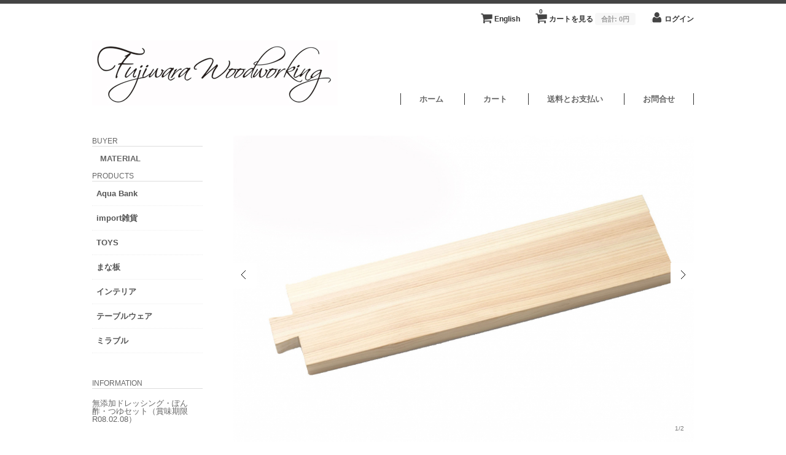

--- FILE ---
content_type: text/html; charset=UTF-8
request_url: http://www.fujiwarawoodworking.com/?p=692&ymd=1710374400
body_size: 36380
content:
<!DOCTYPE html>
<html lang="ja">

<head>
	<meta charset="UTF-8" />
	<meta name="viewport" content="width=device-width, initial-scale=1.0, maximum-scale=1.0, user-scalable=no" />
	<title>デザインカッティングボード | FujiwaraWoodworking</title>
	<link rel="profile" href="http://gmpg.org/xfn/11" />
	<link rel="stylesheet" type="text/css" media="all" href="http://www.fujiwarawoodworking.com/wp-content/themes/welcart_minimum/style.css" />
	<link rel="pingback" href="http://www.fujiwarawoodworking.com/xmlrpc.php" />
  <!--[if lt IE 9]>
  <script src="http://html5shiv.googlecode.com/svn/trunk/html5.js"></script>
  <![endif]-->

		<link rel='archives' title='2017年11月' href='http://www.fujiwarawoodworking.com/?m=201711' />
	<link rel='archives' title='2015年7月' href='http://www.fujiwarawoodworking.com/?m=201507' />
	<link rel='archives' title='2014年12月' href='http://www.fujiwarawoodworking.com/?m=201412' />
	<link rel='stylesheet' id='contact-form-7-css'  href='http://www.fujiwarawoodworking.com/wp-content/plugins/contact-form-7/includes/css/styles.css?ver=3.5.3' type='text/css' media='all' />
<link rel='stylesheet' id='sc_social_slider_default_style-css'  href='http://www.fujiwarawoodworking.com/wp-content/plugins/sliding-social-icons/css/site/sc_social_slider.css?ver=1.61' type='text/css' media='all' />
<link rel='stylesheet' id='sc_social_slider_icons-css'  href='//maxcdn.bootstrapcdn.com/font-awesome/4.1.0/css/font-awesome.min.css?ver=1.61' type='text/css' media='all' />
<link rel='stylesheet' id='sc_social_slider_template_style-css'  href='http://www.fujiwarawoodworking.com/wp-content/plugins/sliding-social-icons/css/site/left_slide.css?ver=1.61' type='text/css' media='all' />
<link rel='stylesheet' id='mts_simple_booking_front_css-css'  href='http://www.fujiwarawoodworking.com/wp-content/plugins/mts-simple-booking-c/css/mtssb-front.css?ver=3.6.1' type='text/css' media='all' />
<script type='text/javascript' src='http://ajax.googleapis.com/ajax/libs/jquery/1.8.3/jquery.min.js?ver=1.7.2'></script>
<script type='text/javascript' src='http://www.fujiwarawoodworking.com/wp-content/plugins/sliding-social-icons/js/site/sc_social_slider.js?ver=1.61'></script>
<script type='text/javascript' src='http://www.fujiwarawoodworking.com/wp-content/themes/welcart_minimum/library/js/jquery.jcarousel.min.js?ver=1.0'></script>
<script type='text/javascript' src='http://www.fujiwarawoodworking.com/wp-content/themes/welcart_minimum/library/js/jquery.pikachoose.js?ver=1.0'></script>
<link rel="EditURI" type="application/rsd+xml" title="RSD" href="http://www.fujiwarawoodworking.com/xmlrpc.php?rsd" />
<link rel="wlwmanifest" type="application/wlwmanifest+xml" href="http://www.fujiwarawoodworking.com/wp-includes/wlwmanifest.xml" /> 
<link rel='prev' title='無添加ドレッシング・ぽん酢・つゆセット（賞味期限R08.02.08）' href='http://www.fujiwarawoodworking.com/?p=1006' />
<link rel='next' title='無添加ドレッシング・ぽん酢・つゆセット（賞味期限R08.02.08）' href='http://www.fujiwarawoodworking.com/?p=1465' />
<meta name="generator" content="WordPress 3.6.1" />
<link rel='canonical' href='http://www.fujiwarawoodworking.com/?p=692' />
<style type="text/css">
	#ssi-absolute{
		position: fixed !important;
		top: 100px;
		z-index: 9999 !important;
		left: 0;
		width: 0 !important;
	}

	.contact-side li{
		margin: 0 0 5px 0;
		width: 180px;
		height: 30px;
		display: block;
		background: #9BD3CA;
		line-height: 30px;
		text-align: right;
		font-size: 24px; 
		border-top-right-radius: 5px;
		border-bottom-right-radius: 5px;
		position: relative;
		left: -140px;
		border: none !important;
		
	}
.contact-side li img{
	width: 30px;
	height: 30px;
	border: none !important;
}
.contact-side li a{
	display:block;
	color: #ffffff !important;
}
.contact-side li a:hover{
	cursor: pointer;
}
.contact-side li span{
	float: left;
	margin-left: 5px;
}


#ssi-contact-form{
	background: #9BD3CA;
	color: #ffffff !important;
}
</style><link href="http://www.fujiwarawoodworking.com/wp-content/plugins/usc-e-shop/css/usces_cart.css" rel="stylesheet" type="text/css" />
<meta property="og:title" content="カッティングボード（long）">
<meta property="og:type" content="product">
<meta property="og:description" content="デザインカッティングボード">
<meta property="og:url" content="http://www.fujiwarawoodworking.com/?p=692">
<meta property="og:image" content="http://www.fujiwarawoodworking.com/wp-content/uploads/2017/12/FW037のコピー-1024x682-150x150.jpg">
<meta property="og:site_name" content="FujiwaraWoodworking">	<link href='http://fonts.googleapis.com/css?family=Lato:400,700' rel='stylesheet' type='text/css'>

</head>

<body class="single single-post postid-692 single-format-standard">
<div id="wrap">
<div id="header">

 <div class="site-logo">
 <a href="http://www.fujiwarawoodworking.com/" title="FujiwaraWoodworking" rel="home"><img src="http://fujiwarawoodworking.com/wp-content/uploads/2014/06/logo1.jpg" alt="FujiwaraWoodworking"></a>
 </div>
	
		<div class="utilities">
	<ul class="subnavi clearfix">
								<li><a href="http://www.fwoodworking.com">English</a></li>
<li><a href="https://fujiwarawoodworking.com/?page_id=5" class="cart">カートを見る<span class="totalquantity">0</span><span class="totalprice">合計: <em>0円</em></span></a></li>
		
		<li class="logout"><a href="http://www.fujiwarawoodworking.com/?page_id=6&page=login" class="usces_login_a">ログイン</a></li>
	</ul>
	
	</div>
	
			<div class="menu-nabi-container"><ul id="menu-nabi" class="mainnavi clearfix"><li id="menu-item-229" class="menu-item menu-item-type-custom menu-item-object-custom menu-item-229"><a href="http://fujiwarawoodworking.com/">ホーム</a></li>
<li id="menu-item-228" class="menu-item menu-item-type-post_type menu-item-object-page menu-item-228"><a href="https://fujiwarawoodworking.com/?page_id=5">カート</a></li>
<li id="menu-item-225" class="menu-item menu-item-type-post_type menu-item-object-page menu-item-225"><a href="http://www.fujiwarawoodworking.com/?page_id=15">送料とお支払い</a></li>
<li id="menu-item-438" class="menu-item menu-item-type-post_type menu-item-object-page menu-item-438"><a href="https://fujiwarawoodworking.com/?page_id=29">お問合せ</a></li>
</ul></div>		
	
</div><!-- end of header -->

<div id="main" class="clearfix">
<!-- end header --><div id="content" class="two-column">
<div class="catbox">


<div class="post-692 post type-post status-publish format-standard hentry category-itemreco category-item_manaita category-18 category-item_tableware category-item category-itemgenre" id="post-692">

<div class="storycontent">


<div id="itempage">
<script language="javascript">
 $(document).ready(
 function (){
 $("#itemgallery").PikaChoose({carousel:true,transition:[0]});
 });
</script>
		
<div class="pikachoose">
	<ul id="itemgallery" class="jcarousel-skin-pika">
	<li><img width="720" height="480" src="http://www.fujiwarawoodworking.com/wp-content/uploads/2017/12/FW037のコピー-1024x682.jpg" class="attachment-750x480" alt="FW037" /></li>
			<li><img width="720" height="480" src="http://www.fujiwarawoodworking.com/wp-content/uploads/2016/03/MG_2350-1024x682.jpg" class="attachment-750x480" alt="FW037" /></li>
		</ul>
</div>

		


<!--1SKU（SKUを1つしかもたない時の表示）-->
 <div class="text-section">
 <h1 class="item_page_title">デザインカッティングボード</h1>
		<div class="exp">
		<p>梅田阪急百貨店で限定販売した<br />
斎藤寛子さんとのコラボ商品</p>
<p>とても好評だったため<br />
Fujiwara Woodworking のHPでも販売が決定しました</p>
<p>サイズ：横44.5cm × 縦11cm × 厚さ1.8cm<br />
　　　　（取っ手部分を含む）</p>
<p>※木目は一つ一つ違います。<br />
また一点一点手作りですので<br />
商品に多少の誤差があるかと思いますが<br />
予めご了承ください。</p>
<p>ギフト包装でオリジナル包装（有料：￥150）をご希望の方は<br />
<a href="http://fujiwarawoodworking.com/?p=310" target="_blank">こちら</a>でご購入下さい。</p>
			</div><!-- end of exp -->
 </div>
	
	<section class="orderitem">
	
	<div class="stockstatus">
				<dl>
			<dt class="field_name">販売価格<em class="tax">（税別）</em></dt>
			<dd class="field_price">¥9,800</dd>
		</dl>
		<dl>
 		<dt class="field_name">在庫状態</dt>
 		<dd>在庫有り</dd>
		</dl>
		
			</div>
	
	<div class="actionform">
 	<form action="https://fujiwarawoodworking.com/?page_id=5" method="post">
 	 	<div class="skuform">
 	 		<table class='skusingle'>
 		 			<tr><th>ギフト包装　or のし　（別途ギフト包装を選択しカートへ入れてください）</th><td>
<label for='itemOption[692][%E3%82%AB%E3%83%83%E3%83%86%E3%82%A3%E3%83%B3%E3%82%B0%E3%83%9C%E3%83%BC%E3%83%89%EF%BC%88long%EF%BC%89][%E3%82%AE%E3%83%95%E3%83%88%E5%8C%85%E8%A3%85%E3%80%80or+%E3%81%AE%E3%81%97%E3%80%80%EF%BC%88%E5%88%A5%E9%80%94%E3%82%AE%E3%83%95%E3%83%88%E5%8C%85%E8%A3%85%E3%82%92%E9%81%B8%E6%8A%9E%E3%81%97%E3%82%AB%E3%83%BC%E3%83%88%E3%81%B8%E5%85%A5%E3%82%8C%E3%81%A6%E3%81%8F%E3%81%A0%E3%81%95%E3%81%84%EF%BC%89]' class='iopt_label'></label>

<select name='itemOption[692][%E3%82%AB%E3%83%83%E3%83%86%E3%82%A3%E3%83%B3%E3%82%B0%E3%83%9C%E3%83%BC%E3%83%89%EF%BC%88long%EF%BC%89][%E3%82%AE%E3%83%95%E3%83%88%E5%8C%85%E8%A3%85%E3%80%80or+%E3%81%AE%E3%81%97%E3%80%80%EF%BC%88%E5%88%A5%E9%80%94%E3%82%AE%E3%83%95%E3%83%88%E5%8C%85%E8%A3%85%E3%82%92%E9%81%B8%E6%8A%9E%E3%81%97%E3%82%AB%E3%83%BC%E3%83%88%E3%81%B8%E5%85%A5%E3%82%8C%E3%81%A6%E3%81%8F%E3%81%A0%E3%81%95%E3%81%84%EF%BC%89]' id='itemOption[692][%E3%82%AB%E3%83%83%E3%83%86%E3%82%A3%E3%83%B3%E3%82%B0%E3%83%9C%E3%83%BC%E3%83%89%EF%BC%88long%EF%BC%89][%E3%82%AE%E3%83%95%E3%83%88%E5%8C%85%E8%A3%85%E3%80%80or+%E3%81%AE%E3%81%97%E3%80%80%EF%BC%88%E5%88%A5%E9%80%94%E3%82%AE%E3%83%95%E3%83%88%E5%8C%85%E8%A3%85%E3%82%92%E9%81%B8%E6%8A%9E%E3%81%97%E3%82%AB%E3%83%BC%E3%83%88%E3%81%B8%E5%85%A5%E3%82%8C%E3%81%A6%E3%81%8F%E3%81%A0%E3%81%95%E3%81%84%EF%BC%89]' class='iopt_select' onKeyDown="if (event.keyCode == 13) {return false;}">
	<option value='ギフト包装なし　のしなし' selected="selected">ギフト包装なし　のしなし</option>
	<option value='ギフト包装'>ギフト包装</option>
	<option value='のし　出産祝い'>のし　出産祝い</option>
	<option value='のし　結婚祝い'>のし　結婚祝い</option>
	<option value='のし　新築祝い'>のし　新築祝い</option>
</select>
</td></tr>
 		 			<tr><th>のし名前</th><td>
<label for='itemOption[692][%E3%82%AB%E3%83%83%E3%83%86%E3%82%A3%E3%83%B3%E3%82%B0%E3%83%9C%E3%83%BC%E3%83%89%EF%BC%88long%EF%BC%89][%E3%81%AE%E3%81%97%E5%90%8D%E5%89%8D]' class='iopt_label'></label>

<input name='itemOption[692][%E3%82%AB%E3%83%83%E3%83%86%E3%82%A3%E3%83%B3%E3%82%B0%E3%83%9C%E3%83%BC%E3%83%89%EF%BC%88long%EF%BC%89][%E3%81%AE%E3%81%97%E5%90%8D%E5%89%8D]' type='text' id='itemOption[692][%E3%82%AB%E3%83%83%E3%83%86%E3%82%A3%E3%83%B3%E3%82%B0%E3%83%9C%E3%83%BC%E3%83%89%EF%BC%88long%EF%BC%89][%E3%81%AE%E3%81%97%E5%90%8D%E5%89%8D]' class='iopt_text' onKeyDown="if (event.keyCode == 13) {return false;}" value="" />
</td></tr>
 		 		</table>
 	 	 		<div class="addtocart">数量<input name="quant[692][%E3%82%AB%E3%83%83%E3%83%86%E3%82%A3%E3%83%B3%E3%82%B0%E3%83%9C%E3%83%BC%E3%83%89%EF%BC%88long%EF%BC%89]" type="text" id="quant[692][%E3%82%AB%E3%83%83%E3%83%86%E3%82%A3%E3%83%B3%E3%82%B0%E3%83%9C%E3%83%BC%E3%83%89%EF%BC%88long%EF%BC%89]" class="skuquantity" value="1" onKeyDown="if (event.keyCode == 13) {return false;}" /><input name="zaikonum[692][%E3%82%AB%E3%83%83%E3%83%86%E3%82%A3%E3%83%B3%E3%82%B0%E3%83%9C%E3%83%BC%E3%83%89%EF%BC%88long%EF%BC%89]" type="hidden" id="zaikonum[692][%E3%82%AB%E3%83%83%E3%83%86%E3%82%A3%E3%83%B3%E3%82%B0%E3%83%9C%E3%83%BC%E3%83%89%EF%BC%88long%EF%BC%89]" value="" />
<input name="zaiko[692][%E3%82%AB%E3%83%83%E3%83%86%E3%82%A3%E3%83%B3%E3%82%B0%E3%83%9C%E3%83%BC%E3%83%89%EF%BC%88long%EF%BC%89]" type="hidden" id="zaiko[692][%E3%82%AB%E3%83%83%E3%83%86%E3%82%A3%E3%83%B3%E3%82%B0%E3%83%9C%E3%83%BC%E3%83%89%EF%BC%88long%EF%BC%89]" value="0" />
<input name="gptekiyo[692][%E3%82%AB%E3%83%83%E3%83%86%E3%82%A3%E3%83%B3%E3%82%B0%E3%83%9C%E3%83%BC%E3%83%89%EF%BC%88long%EF%BC%89]" type="hidden" id="gptekiyo[692][%E3%82%AB%E3%83%83%E3%83%86%E3%82%A3%E3%83%B3%E3%82%B0%E3%83%9C%E3%83%BC%E3%83%89%EF%BC%88long%EF%BC%89]" value="0" />
<input name="skuPrice[692][%E3%82%AB%E3%83%83%E3%83%86%E3%82%A3%E3%83%B3%E3%82%B0%E3%83%9C%E3%83%BC%E3%83%89%EF%BC%88long%EF%BC%89]" type="hidden" id="skuPrice[692][%E3%82%AB%E3%83%83%E3%83%86%E3%82%A3%E3%83%B3%E3%82%B0%E3%83%9C%E3%83%BC%E3%83%89%EF%BC%88long%EF%BC%89]" value="9800" />
<input name="inCart[692][%E3%82%AB%E3%83%83%E3%83%86%E3%82%A3%E3%83%B3%E3%82%B0%E3%83%9C%E3%83%BC%E3%83%89%EF%BC%88long%EF%BC%89]" type="submit" id="inCart[692][%E3%82%AB%E3%83%83%E3%83%86%E3%82%A3%E3%83%B3%E3%82%B0%E3%83%9C%E3%83%BC%E3%83%89%EF%BC%88long%EF%BC%89]" class="skubutton" value="カートへ入れる" onclick="return uscesCart.intoCart('692','%E3%82%AB%E3%83%83%E3%83%86%E3%82%A3%E3%83%B3%E3%82%B0%E3%83%9C%E3%83%BC%E3%83%89%EF%BC%88long%EF%BC%89')" /><input name="usces_referer" type="hidden" value="/?p=692&ymd=1710374400" />
</div>
 		<div class="error_message"></div>
 	 	</div><!-- end of skuform -->
 	 	 	</form>
	</div>
	</section><!-- end of action-section -->
	
	
	
	



</div><!-- end of itemspage -->
</div><!-- end of storycontent -->
</div>


</div><!-- end of catbox -->

<div class="relatedbox">
<h3>You may also like</h3>
<div class="clearfix thumbindex">


<div class="thumbnail_box">

		<div class="thumimg"><a href="http://www.fujiwarawoodworking.com/?p=1070"><img width="230" height="128" src="http://www.fujiwarawoodworking.com/wp-content/uploads/2020/07/FW102-300x168.jpg" class="attachment-230x200" alt="FW102" /></a></div>
<div class="thumtitle"><a href="http://www.fujiwarawoodworking.com/?p=1070" rel="bookmark">【正規販売商品】サイエンス　ミラブルplus トルネードスティック付　送料無料</a></div>

<div class="price">¥40,900</div>

</div>	





<div class="thumbnail_box">

		<div class="thumimg"><a href="http://www.fujiwarawoodworking.com/?p=553"><img width="230" height="147" src="http://www.fujiwarawoodworking.com/wp-content/uploads/2015/05/FW026-300x193.png" class="attachment-230x200" alt="FW026" /></a></div>
<div class="thumtitle"><a href="http://www.fujiwarawoodworking.com/?p=553" rel="bookmark">カッティングボード（長方形）</a></div>

<div class="price">¥12,000</div>

</div>	





<div class="thumbnail_box">

		<div class="thumimg"><a href="http://www.fujiwarawoodworking.com/?p=847"><img width="230" height="153" src="http://www.fujiwarawoodworking.com/wp-content/uploads/2018/01/FW052-300x200.png" class="attachment-230x200" alt="FW052" /></a></div>
<div class="thumtitle"><a href="http://www.fujiwarawoodworking.com/?p=847" rel="bookmark">First pottery</a></div>

<div class="price">¥8,500</div>

</div>	



</div>
</div><!-- end of relatedbox -->

</div><!-- end of content -->

<!-- begin left sidebar -->
<div id="leftbar" class="sidebar">
<ul>
<li id="text-4" class="widget widget_text"><div class="widget_title">BUYER</div>			<div class="textwidget"><strong>　<a href="http://fujiwarawoodworking.com/?page_id=275">MATERIAL</a></strong></div>
		</li>              <li id="welcart_category-3" class="widget widget_welcart_category">                  <div class="widget_title">PRODUCTS</div>					  
		<ul class="ucart_widget_body">
							<li class="cat-item cat-item-24"><a href="http://www.fujiwarawoodworking.com/?cat=24" title="Aqua Bank に含まれる投稿をすべて表示">Aqua Bank</a>
</li>
	<li class="cat-item cat-item-23"><a href="http://www.fujiwarawoodworking.com/?cat=23" title="import雑貨 に含まれる投稿をすべて表示">import雑貨</a>
</li>
	<li class="cat-item cat-item-12"><a href="http://www.fujiwarawoodworking.com/?cat=12" title="TOYS に含まれる投稿をすべて表示">TOYS</a>
</li>
	<li class="cat-item cat-item-10"><a href="http://www.fujiwarawoodworking.com/?cat=10" title="まな板 に含まれる投稿をすべて表示">まな板</a>
</li>
	<li class="cat-item cat-item-21"><a href="http://www.fujiwarawoodworking.com/?cat=21" title="インテリア に含まれる投稿をすべて表示">インテリア</a>
</li>
	<li class="cat-item cat-item-11"><a href="http://www.fujiwarawoodworking.com/?cat=11" title="テーブルウェア に含まれる投稿をすべて表示">テーブルウェア</a>
</li>
	<li class="cat-item cat-item-25"><a href="http://www.fujiwarawoodworking.com/?cat=25" title="ミラブル に含まれる投稿をすべて表示">ミラブル</a>
</li>
 		</ul>
				  
              </li>        		<li id="recent-posts-3" class="widget widget_recent_entries">		<div class="widget_title">INFORMATION</div>		<ul>
					<li>
				<a href="http://www.fujiwarawoodworking.com/?p=1465" title="無添加ドレッシング・ぽん酢・つゆセット（賞味期限R08.02.08）">無添加ドレッシング・ぽん酢・つゆセット（賞味期限R08.02.08）</a>
						</li>
				</ul>
		</li><li id="text-6" class="widget widget_text"><div class="widget_title">お客様へのお知らせ</div>			<div class="textwidget">ただ今、商品発送までに3週間前後お時間を頂いております。お急ぎの場合はお問い合わせください。</div>
		</li><li id="text-5" class="widget widget_text">			<div class="textwidget"><a href="https://white-ribbon.org/white-ribbon-run/" target="_blank"><img src="http://www.fujiwarawoodworking.com/wp-content/uploads/2023/01/white_ribbon_run_2023.jpg"></a>
<br><br><br>
<a href="https://www.instagram.com/fujiwarawoodworking/" target="_blank"><img src="http://www.fwoodworking.com/wp-content/uploads/2022/12/insta_ico.jpg"></a>
<br><br><br><a href="http://aquabank.amenity-style.jp/" target="_blank"><img src="http://www.fujiwarawoodworking.com/wp-content/uploads/2020/07/aquabank.jpg"  alt="AquaBank岡山"></a>

<img src="http://www.fujiwarawoodworking.com/wp-content/uploads/2020/07/miraburu_bn1.jpg"  alt="ミラブル正規代理店"></div>
		</li><li id="mtssb_calendar_widget-2" class="widget widget_mtssb_calendar_widget"><div class="widget_title">予約カレンダー</div>	<div class="mtssb-calendar-widget" style="position: relative">
		
	<div class="monthly-calendar">
	<table>
				<caption>2026年1月</caption>
		<tr>
			<th class="week-title sun">日</th><th class="week-title mon">月</th><th class="week-title tue">火</th><th class="week-title wed">水</th><th class="week-title thu">木</th><th class="week-title fri">金</th><th class="week-title sat">土</th>		</tr>

		<tr>
<td class="day-box no-day">&nbsp;</td>
<td class="day-box no-day">&nbsp;</td>
<td class="day-box no-day">&nbsp;</td>
<td class="day-box no-day">&nbsp;</td>
<td class="day-box thu disable"><div class="day-number">1</div><div class="calendar-mark">－</div></td>
<td class="day-box fri disable"><div class="day-number">2</div><div class="calendar-mark">－</div></td>
<td class="day-box sat disable"><div class="day-number">3</div><div class="calendar-mark">－</div></td>
</tr>
<tr>
<td class="day-box sun disable"><div class="day-number">4</div><div class="calendar-mark">－</div></td>
<td class="day-box mon disable"><div class="day-number">5</div><div class="calendar-mark">－</div></td>
<td class="day-box tue disable"><div class="day-number">6</div><div class="calendar-mark">－</div></td>
<td class="day-box wed disable"><div class="day-number">7</div><div class="calendar-mark">－</div></td>
<td class="day-box thu disable"><div class="day-number">8</div><div class="calendar-mark">－</div></td>
<td class="day-box fri disable"><div class="day-number">9</div><div class="calendar-mark">－</div></td>
<td class="day-box sat disable"><div class="day-number">10</div><div class="calendar-mark">－</div></td>
</tr>
<tr>
<td class="day-box sun disable"><div class="day-number">11</div><div class="calendar-mark">－</div></td>
<td class="day-box mon disable"><div class="day-number">12</div><div class="calendar-mark">－</div></td>
<td class="day-box tue disable"><div class="day-number">13</div><div class="calendar-mark">－</div></td>
<td class="day-box wed disable"><div class="day-number">14</div><div class="calendar-mark">－</div></td>
<td class="day-box thu disable"><div class="day-number">15</div><div class="calendar-mark">－</div></td>
<td class="day-box fri disable"><div class="day-number">16</div><div class="calendar-mark">－</div></td>
<td class="day-box sat disable"><div class="day-number">17</div><div class="calendar-mark">－</div></td>
</tr>
<tr>
<td class="day-box sun disable"><div class="day-number">18</div><div class="calendar-mark">－</div></td>
<td class="day-box mon disable"><div class="day-number">19</div><div class="calendar-mark">－</div></td>
<td class="day-box tue disable"><div class="day-number">20</div><div class="calendar-mark">－</div></td>
<td class="day-box wed disable"><div class="day-number">21</div><div class="calendar-mark">－</div></td>
<td class="day-box thu disable"><div class="day-number">22</div><div class="calendar-mark">－</div></td>
<td class="day-box fri disable"><div class="day-number">23</div><div class="calendar-mark">－</div></td>
<td class="day-box sat disable"><div class="day-number">24</div><div class="calendar-mark">－</div></td>
</tr>
<tr>
<td class="day-box sun disable"><div class="day-number">25</div><div class="calendar-mark">－</div></td>
<td class="day-box mon disable"><div class="day-number">26</div><div class="calendar-mark">－</div></td>
<td class="day-box tue disable"><div class="day-number">27</div><div class="calendar-mark">－</div></td>
<td class="day-box wed disable"><div class="day-number">28</div><div class="calendar-mark">－</div></td>
<td class="day-box thu disable"><div class="day-number">29</div><div class="calendar-mark">－</div></td>
<td class="day-box fri disable today"><div class="day-number">30</div><div class="calendar-mark">－</div></td>
<td class="day-box sat disable"><div class="day-number">31</div><div class="calendar-mark">－</div></td>
	</table>
		<div class="monthly-prev-next">
		<div class="monthly-prev"><span class="no-link">2025年12月</span></div>
		<div class="monthly-next"><a href="http://www.fujiwarawoodworking.com/?p=692&#038;ym=2026-2">2026年2月</a></div>
		<br style="clear:both" />
	</div>


	</div><!-- reservation-table -->
	

		<div class="ajax-calendar-loading-img" style="display:none; position:absolute; top:0; left:0; width:100%; height:100%">
			<img src="http://www.fujiwarawoodworking.com/wp-content/plugins/mts-simple-booking-c/image/ajax-loaderf.gif" style="height:24px; width:24px; position:absolute; top:50%; left:50%; margin-top:-12px; margin-left:-12px;" />
		</div>
	</div>

	<div class="mtsbb-widget-calendar-params" style="display:none">
		<div class="mtssb-calendar-widget-nonce">646e3f1e51</div>
		<div class="mtssb-ajaxurl">http://www.fujiwarawoodworking.com/wp-admin/admin-ajax.php</div>
		<div class="mtssb-calendar-widget-pid">0</div>
		<div class="mtssb-calendar-widget-param">a%3A9%3A%7Bs%3A2%3A%22id%22%3Bi%3A0%3Bs%3A4%3A%22year%22%3Bs%3A0%3A%22%22%3Bs%3A5%3A%22month%22%3Bs%3A0%3A%22%22%3Bs%3A7%3A%22caption%22%3Bi%3A1%3Bs%3A4%3A%22link%22%3Bi%3A1%3Bs%3A10%3A%22pagination%22%3Bi%3A1%3Bs%3A8%3A%22skiptime%22%3Bi%3A0%3Bs%3A5%3A%22class%22%3Bs%3A16%3A%22monthly-calendar%22%3Bs%3A4%3A%22href%22%3Bs%3A0%3A%22%22%3B%7D</div>
	</div>
</li><li id="calendar-2" class="widget widget_calendar"><div id="calendar_wrap"><table id="wp-calendar">
	<caption>2026年1月</caption>
	<thead>
	<tr>
		<th scope="col" title="月曜日">月</th>
		<th scope="col" title="火曜日">火</th>
		<th scope="col" title="水曜日">水</th>
		<th scope="col" title="木曜日">木</th>
		<th scope="col" title="金曜日">金</th>
		<th scope="col" title="土曜日">土</th>
		<th scope="col" title="日曜日">日</th>
	</tr>
	</thead>

	<tfoot>
	<tr>
		<td colspan="3" id="prev"><a href="http://www.fujiwarawoodworking.com/?m=202508" title="2025年8月の投稿を表示">&laquo; 8月</a></td>
		<td class="pad">&nbsp;</td>
		<td colspan="3" id="next" class="pad">&nbsp;</td>
	</tr>
	</tfoot>

	<tbody>
	<tr>
		<td colspan="3" class="pad">&nbsp;</td><td>1</td><td>2</td><td>3</td><td>4</td>
	</tr>
	<tr>
		<td>5</td><td>6</td><td>7</td><td>8</td><td>9</td><td>10</td><td>11</td>
	</tr>
	<tr>
		<td>12</td><td>13</td><td>14</td><td>15</td><td>16</td><td>17</td><td>18</td>
	</tr>
	<tr>
		<td>19</td><td>20</td><td>21</td><td>22</td><td>23</td><td>24</td><td>25</td>
	</tr>
	<tr>
		<td>26</td><td>27</td><td>28</td><td>29</td><td id="today">30</td><td>31</td>
		<td class="pad" colspan="1">&nbsp;</td>
	</tr>
	</tbody>
	</table></div></li></ul>
</div>
<!-- end left sidebar -->

</div><!-- end of main -->

<div id="footer">
	<div class="menu-navi2-container"><ul id="menu-navi2" class="footernavi clearfix"><li id="menu-item-236" class="menu-item menu-item-type-post_type menu-item-object-page menu-item-236"><a href="http://www.fujiwarawoodworking.com/?page_id=137">ギフト包装について</a></li>
<li id="menu-item-237" class="menu-item menu-item-type-post_type menu-item-object-page menu-item-237"><a href="http://www.fujiwarawoodworking.com/?page_id=21">個人情報保護方針</a></li>
<li id="menu-item-238" class="menu-item menu-item-type-post_type menu-item-object-page menu-item-238"><a href="http://www.fujiwarawoodworking.com/?page_id=27">店長からのご挨拶</a></li>
<li id="menu-item-239" class="menu-item menu-item-type-post_type menu-item-object-page menu-item-239"><a href="http://www.fujiwarawoodworking.com/?page_id=11">特定商取引法に関する明示</a></li>
</ul></div>	<p class="copyright"></p>
	<p class="credit">&copy; Copyright 2026. powered by FujiwaraWoodworking. </p>
</div><!-- end of footer -->

</div><!-- end of wrap -->

		<script type='text/javascript'>
		/* <![CDATA[ */
			uscesL10n = {
								'ajaxurl': "http://www.fujiwarawoodworking.com/wp-admin/admin-ajax.php",
				'post_id': "692",
				'cart_number': "5",
				'is_cart_row': false,
				'opt_esse': new Array( '0','0' ),
				'opt_means': new Array( '0','2' ),
				'mes_opts': new Array( 'ギフト包装　or のし　（別途ギフト包装を選択しカートへ入れてください）を選択してください。','のし名前を入力してください。' ),
				'key_opts': new Array( '%E3%82%AE%E3%83%95%E3%83%88%E5%8C%85%E8%A3%85%E3%80%80or+%E3%81%AE%E3%81%97%E3%80%80%EF%BC%88%E5%88%A5%E9%80%94%E3%82%AE%E3%83%95%E3%83%88%E5%8C%85%E8%A3%85%E3%82%92%E9%81%B8%E6%8A%9E%E3%81%97%E3%82%AB%E3%83%BC%E3%83%88%E3%81%B8%E5%85%A5%E3%82%8C%E3%81%A6%E3%81%8F%E3%81%A0%E3%81%95%E3%81%84%EF%BC%89','%E3%81%AE%E3%81%97%E5%90%8D%E5%89%8D' ), 
				'previous_url': "http://www.fujiwarawoodworking.com", 
				'itemRestriction': ""
			}
		/* ]]> */
		</script>
		<script type='text/javascript' src='http://www.fujiwarawoodworking.com/wp-content/plugins/usc-e-shop/js/usces_cart.js'></script>
								<script type='text/javascript'>
		(function($) {
		uscesCart = {
			intoCart : function (post_id, sku) {
				
				var zaikonum = document.getElementById("zaikonum["+post_id+"]["+sku+"]").value;
				var zaiko = document.getElementById("zaiko["+post_id+"]["+sku+"]").value;
				if( (zaiko != '0' && zaiko != '1') ||  parseInt(zaikonum) == 0 ){
					alert('只今在庫切れです。');
					return false;
				}
				
				var mes = '';
				if(document.getElementById("quant["+post_id+"]["+sku+"]")){
					var quant = document.getElementById("quant["+post_id+"]["+sku+"]").value;
					if( quant == '0' || quant == '' || !(uscesCart.isNum(quant))){
						mes += "数量を正しく入力して下さい。\n";
					}
					var checknum = '';
					var checkmode = '';
					if( parseInt(uscesL10n.itemRestriction) <= parseInt(zaikonum) && uscesL10n.itemRestriction != '' && uscesL10n.itemRestriction != '0' && zaikonum != '' ) {
						checknum = uscesL10n.itemRestriction;
						checkmode ='rest';
					} else if( parseInt(uscesL10n.itemRestriction) > parseInt(zaikonum) && uscesL10n.itemRestriction != '' && uscesL10n.itemRestriction != '0' && zaikonum != '' ) {
						checknum = zaikonum;
						checkmode ='zaiko';
					} else if( (uscesL10n.itemRestriction == '' || uscesL10n.itemRestriction == '0') && zaikonum != '' ) {
						checknum = zaikonum;
						checkmode ='zaiko';
					} else if( uscesL10n.itemRestriction != '' && uscesL10n.itemRestriction != '0' && zaikonum == '' ) {
						checknum = uscesL10n.itemRestriction;
						checkmode ='rest';
					}
									
	
					if( parseInt(quant) > parseInt(checknum) && checknum != '' ){
							if(checkmode == 'rest'){
								mes += 'この商品は一度に'+checknum+'までの数量制限が有ります。'+"\n";
							}else{
								mes += 'この商品の在庫は残り'+checknum+'です。'+"\n";
							}
					}
				}
				for(i=0; i<uscesL10n.key_opts.length; i++){
					var skuob = document.getElementById("itemOption["+post_id+"]["+sku+"]["+uscesL10n.key_opts[i]+"]");
					if( uscesL10n.opt_esse[i] == '1' ){
						
						if( uscesL10n.opt_means[i] < 2 && skuob.value == '#NONE#' ){
							mes += uscesL10n.mes_opts[i]+"\n";
						}else if( uscesL10n.opt_means[i] >= 2 && skuob.value == '' ){
							mes += uscesL10n.mes_opts[i]+"\n";
						}
					}
				}
				
												
				if( mes != '' ){
					alert( mes );
					return false;
				}else{
					return true;
				}
			},
			
			upCart : function () {
				
				var zaikoob = $("input[name*='zaikonum']");
				var quantob = $("input[name*='quant']");
				var postidob = $("input[name*='itempostid']");
				var skuob = $("input[name*='itemsku']");
				
				var zaikonum = '';
				var zaiko = '';
				var quant = '';
				var mes = '';
				var checknum = '';
				var post_id = '';
				var sku = '';
				var itemRestriction = '';
				
				var ct = zaikoob.length;
				for(var i=0; i< ct; i++){
					post_id = postidob[i].value;
					sku = skuob[i].value;
					itemRestriction = $("input[name='itemRestriction\[" + i + "\]']").val();
					zaikonum = $("input[name='zaikonum\[" + i + "\]\[" + post_id + "\]\[" + sku + "\]']").val();
			
					quant = $("input[name='quant\[" + i + "\]\[" + post_id + "\]\[" + sku + "\]']").val();
					if( $("input[name='quant\[" + i + "\]\[" + post_id + "\]\[" + sku + "\]']") ){
						if( quant == '0' || quant == '' || !(uscesCart.isNum(quant))){
							mes += (i+1) + '番の商品の数量を正しく入力して下さい。'+"\n";
						}
						var checknum = '';
						var checkmode = '';
						if( parseInt(itemRestriction) <= parseInt(zaikonum) && itemRestriction != '' && itemRestriction != '0' && zaikonum != '' ) {
							checknum = itemRestriction;
							checkmode ='rest';
						} else if( parseInt(itemRestriction) > parseInt(zaikonum) && itemRestriction != '' && itemRestriction != '0' && zaikonum != '' ) {
							checknum = zaikonum;
							checkmode ='zaiko';
						} else if( (itemRestriction == '' || itemRestriction == '0') && zaikonum != '' ) {
							checknum = zaikonum;
							checkmode ='zaiko';
						} else if( itemRestriction != '' && itemRestriction != '0' && zaikonum == '' ) {
							checknum = itemRestriction;
							checkmode ='rest';
						}
						if( parseInt(quant) > parseInt(checknum) && checknum != '' ){
							if(checkmode == 'rest'){
								mes += (i+1) + '番の商品は一度に'+checknum+'までの数量制限が有ります。'+"\n";
							}else{
								mes += (i+1) + '番の商品の在庫は残り'+checknum+'です。'+"\n";
							}
						}
					}
				}
				
												
				if( mes != '' ){
					alert( mes );
					return false;
				}else{
					return true;
				}
			},
			
			cartNext : function () {
			
				var zaikoob = $("input[name*='zaikonum']");
				var quantob = $("input[name*='quant']");
				var postidob = $("input[name*='itempostid']");
				var skuob = $("input[name*='itemsku']");
				
				var zaikonum = '';
				var zaiko = '';
				var quant = '';
				var mes = '';
				var checknum = '';
				var post_id = '';
				var sku = '';
				var itemRestriction = '';
				
				var ct = zaikoob.length;
				for(var i=0; i< ct; i++){
					post_id = postidob[i].value;
					sku = skuob[i].value;
					itemRestriction = $("input[name='itemRestriction\[" + i + "\]']").val();
					zaikonum = $("input[name='zaikonum\[" + i + "\]\[" + post_id + "\]\[" + sku + "\]']").val();
			
					quant = $("input[name='quant\[" + i + "\]\[" + post_id + "\]\[" + sku + "\]']").val();
					if( $("input[name='quant\[" + i + "\]\[" + post_id + "\]\[" + sku + "\]']") ){
						if( quant == '0' || quant == '' || !(uscesCart.isNum(quant))){
							mes += (i+1) + '番の商品の数量を正しく入力して下さい。'+"\n";
						}
						var checknum = '';
						var checkmode = '';
						if( parseInt(itemRestriction) <= parseInt(zaikonum) && itemRestriction != '' && itemRestriction != '0' && zaikonum != '' ) {
							checknum = itemRestriction;
							checkmode ='rest';
						} else if( parseInt(itemRestriction) > parseInt(zaikonum) && itemRestriction != '' && itemRestriction != '0' && zaikonum != '' ) {
							checknum = zaikonum;
							checkmode ='zaiko';
						} else if( (itemRestriction == '' || itemRestriction == '0') && zaikonum != '' ) {
							checknum = zaikonum;
							checkmode ='zaiko';
						} else if( itemRestriction != '' && itemRestriction != '0' && zaikonum == '' ) {
							checknum = itemRestriction;
							checkmode ='rest';
						}

						if( parseInt(quant) > parseInt(checknum) && checknum != '' ){
							if(checkmode == 'rest'){
								mes += (i+1) + '番の商品は一度に'+checknum+'までの数量制限が有ります。'+"\n";
							}else{
								mes += (i+1) + '番の商品の在庫は残り'+checknum+'です。'+"\n";
							}
						}
					}
				}
				if( mes != '' ){
					alert( mes );
					return false;
				}else{
					return true;
				}
			},
			
			previousCart : function () {
				location.href = uscesL10n.previous_url; 
			},
			
			settings: {
				url: uscesL10n.ajaxurl,
				type: 'POST',
				cache: false,
				success: function(data, dataType){
					//$("tbody#item-opt-list").html( data );
				}, 
				error: function(msg){
					//$("#ajax-response").html(msg);
				}
			},
			
			changeStates : function( country ) {
				var s = this.settings;
				s.data = "action=change_states_ajax&country=" + country;
				s.success = function(data, dataType){
					if( 'error' == data ){
						alert('error');
					}else{
						$("select#pref").html( data );
					}
				};
				s.error = function(msg){
					alert("error");
				};
				$.ajax( s );
				return false;
			},
			
			isNum : function (num) {
				if (num.match(/[^0-9]/g)) {
					return false;
				}
				return true;
			},
			purchase : 0
		};
		$("#country").change(function () {
			var country = $("#country option:selected").val();
			$("#newcharging_type option:selected").val()
			uscesCart.changeStates( country ); 
		});
		$("#purchase_form").submit(function () {
			if( 0 == uscesCart.purchase ){
				uscesCart.purchase = 1;
				return true;
			}else{ 
				$("#purchase_button").attr("disabled", "disabled");
				$("#back_button").attr("disabled", "disabled");
				return false;
			}
		});
			
		})(jQuery);
		</script>
		<!-- Welcart version : v1.3.7.1310041 -->
<script type='text/javascript' src='http://www.fujiwarawoodworking.com/wp-content/plugins/contact-form-7/includes/js/jquery.form.min.js?ver=3.44.0-2013.09.15'></script>
<script type='text/javascript'>
/* <![CDATA[ */
var _wpcf7 = {"loaderUrl":"http:\/\/www.fujiwarawoodworking.com\/wp-content\/plugins\/contact-form-7\/images\/ajax-loader.gif","sending":"\u9001\u4fe1\u4e2d ..."};
/* ]]> */
</script>
<script type='text/javascript' src='http://www.fujiwarawoodworking.com/wp-content/plugins/contact-form-7/includes/js/scripts.js?ver=3.5.3'></script>
<script type='text/javascript' src='http://www.fujiwarawoodworking.com/wp-content/plugins/mts-simple-booking-c/js/mtssb-calendar-widget.js?ver=3.6.1'></script>
</body>
</html>

--- FILE ---
content_type: text/css
request_url: http://www.fujiwarawoodworking.com/wp-content/themes/welcart_minimum/style.css
body_size: 617
content:
@charset "utf-8";

/*-----------------------------------------------------------------------------------

Theme Name:     minimum
Theme URI:      http: //welthemes.com
Description:    simple and minimalist design theme for Welcart
Author:         welthemes
Author URI:     http: //welthemes.com
Template:       welcart_default
License:        GNU General Public License
License URI:    license.txt
Version:        1.63

-----------------------------------------------------------------------------------*/

@import "library/css/minimum.css";
@import "library/css/usces_cart.css";
@import "library/css/responsive.css";

--- FILE ---
content_type: text/css
request_url: http://www.fujiwarawoodworking.com/wp-content/plugins/sliding-social-icons/css/site/left_slide.css?ver=1.61
body_size: 162
content:
/* 
    Document   : left_slide
    Created on : Jul 16, 2014, 3:28:56 PM
    Author     : Bilal
    Description:
        Purpose of the stylesheet follows.
*/




--- FILE ---
content_type: application/javascript
request_url: http://www.fujiwarawoodworking.com/wp-content/plugins/sliding-social-icons/js/site/sc_social_slider.js?ver=1.61
body_size: 875
content:
jQuery(document).ready(function () {
    var theMargin = jQuery("#ssi-contact-form").width();
    jQuery("#ssi-contact-form").css({
        "margin-left": "-" + theMargin / 2 + "px"
    });
    jQuery("#ssi-contact").on("click", function (e) {
        jQuery("#ssi-dim").css("opacity", 0.6).fadeIn(300, function () {
            jQuery("#ssi-contact-form").show().animate({
                "top": "50px"
            }, 700)
        })
    });
    jQuery("#ssi-close-x").on("click", function (e) {
        jQuery("#ssi-contact-form").animate({
            "top": "-700px"
        }, 700, function () {
            jQuery(this).hide();
            jQuery("#ssi-dim").fadeOut(300)
        })
    });
//    jQuery(".ssi-contact-content").append("<p style='float:right;font-size:12px;'>powered by <a href='http://www.smartcatdesign.net'>Smartcat</a></p>")
});